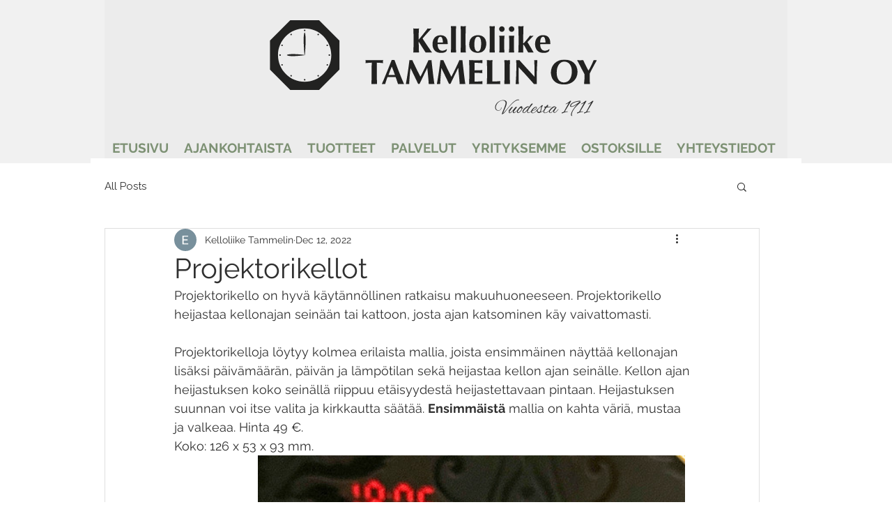

--- FILE ---
content_type: text/css; charset=utf-8
request_url: https://www.kelloliiketammelin.fi/_serverless/pro-gallery-css-v4-server/layoutCss?ver=2&id=84sqs-not-scoped&items=3362_3024_4032%7C3489_3024_4032%7C3655_3024_4032%7C3694_3024_4032%7C3433_3024_4032&container=647_740_620_720&options=gallerySizeType:px%7CenableInfiniteScroll:true%7CtitlePlacement:SHOW_ON_HOVER%7CarrowsSize:23%7CthumbnailSize:120%7CgalleryLayout:3%7CisVertical:false%7CgallerySizePx:300%7CcubeType:fill%7CgalleryThumbnailsAlignment:left%7CthumbnailSpacings:2.5
body_size: -74
content:
#pro-gallery-84sqs-not-scoped .pro-gallery-parent-container{ width: 740px !important; height: 620px !important; } #pro-gallery-84sqs-not-scoped [data-hook="item-container"][data-idx="0"].gallery-item-container{opacity: 1 !important;display: block !important;transition: opacity .2s ease !important;top: 0px !important;left: 0px !important;right: auto !important;height: 620px !important;width: 613px !important;} #pro-gallery-84sqs-not-scoped [data-hook="item-container"][data-idx="0"] .gallery-item-common-info-outer{height: 100% !important;} #pro-gallery-84sqs-not-scoped [data-hook="item-container"][data-idx="0"] .gallery-item-common-info{height: 100% !important;width: 100% !important;} #pro-gallery-84sqs-not-scoped [data-hook="item-container"][data-idx="0"] .gallery-item-wrapper{width: 613px !important;height: 620px !important;margin: 0 !important;} #pro-gallery-84sqs-not-scoped [data-hook="item-container"][data-idx="0"] .gallery-item-content{width: 613px !important;height: 620px !important;margin: 0px 0px !important;opacity: 1 !important;} #pro-gallery-84sqs-not-scoped [data-hook="item-container"][data-idx="0"] .gallery-item-hover{width: 613px !important;height: 620px !important;opacity: 1 !important;} #pro-gallery-84sqs-not-scoped [data-hook="item-container"][data-idx="0"] .item-hover-flex-container{width: 613px !important;height: 620px !important;margin: 0px 0px !important;opacity: 1 !important;} #pro-gallery-84sqs-not-scoped [data-hook="item-container"][data-idx="0"] .gallery-item-wrapper img{width: 100% !important;height: 100% !important;opacity: 1 !important;} #pro-gallery-84sqs-not-scoped [data-hook="item-container"][data-idx="1"].gallery-item-container{opacity: 1 !important;display: block !important;transition: opacity .2s ease !important;top: 0px !important;left: 613px !important;right: auto !important;height: 620px !important;width: 613px !important;} #pro-gallery-84sqs-not-scoped [data-hook="item-container"][data-idx="1"] .gallery-item-common-info-outer{height: 100% !important;} #pro-gallery-84sqs-not-scoped [data-hook="item-container"][data-idx="1"] .gallery-item-common-info{height: 100% !important;width: 100% !important;} #pro-gallery-84sqs-not-scoped [data-hook="item-container"][data-idx="1"] .gallery-item-wrapper{width: 613px !important;height: 620px !important;margin: 0 !important;} #pro-gallery-84sqs-not-scoped [data-hook="item-container"][data-idx="1"] .gallery-item-content{width: 613px !important;height: 620px !important;margin: 0px 0px !important;opacity: 1 !important;} #pro-gallery-84sqs-not-scoped [data-hook="item-container"][data-idx="1"] .gallery-item-hover{width: 613px !important;height: 620px !important;opacity: 1 !important;} #pro-gallery-84sqs-not-scoped [data-hook="item-container"][data-idx="1"] .item-hover-flex-container{width: 613px !important;height: 620px !important;margin: 0px 0px !important;opacity: 1 !important;} #pro-gallery-84sqs-not-scoped [data-hook="item-container"][data-idx="1"] .gallery-item-wrapper img{width: 100% !important;height: 100% !important;opacity: 1 !important;} #pro-gallery-84sqs-not-scoped [data-hook="item-container"][data-idx="2"].gallery-item-container{opacity: 1 !important;display: block !important;transition: opacity .2s ease !important;top: 0px !important;left: 1226px !important;right: auto !important;height: 620px !important;width: 613px !important;} #pro-gallery-84sqs-not-scoped [data-hook="item-container"][data-idx="2"] .gallery-item-common-info-outer{height: 100% !important;} #pro-gallery-84sqs-not-scoped [data-hook="item-container"][data-idx="2"] .gallery-item-common-info{height: 100% !important;width: 100% !important;} #pro-gallery-84sqs-not-scoped [data-hook="item-container"][data-idx="2"] .gallery-item-wrapper{width: 613px !important;height: 620px !important;margin: 0 !important;} #pro-gallery-84sqs-not-scoped [data-hook="item-container"][data-idx="2"] .gallery-item-content{width: 613px !important;height: 620px !important;margin: 0px 0px !important;opacity: 1 !important;} #pro-gallery-84sqs-not-scoped [data-hook="item-container"][data-idx="2"] .gallery-item-hover{width: 613px !important;height: 620px !important;opacity: 1 !important;} #pro-gallery-84sqs-not-scoped [data-hook="item-container"][data-idx="2"] .item-hover-flex-container{width: 613px !important;height: 620px !important;margin: 0px 0px !important;opacity: 1 !important;} #pro-gallery-84sqs-not-scoped [data-hook="item-container"][data-idx="2"] .gallery-item-wrapper img{width: 100% !important;height: 100% !important;opacity: 1 !important;} #pro-gallery-84sqs-not-scoped [data-hook="item-container"][data-idx="3"]{display: none !important;} #pro-gallery-84sqs-not-scoped [data-hook="item-container"][data-idx="4"]{display: none !important;} #pro-gallery-84sqs-not-scoped .pro-gallery-prerender{height:620px !important;}#pro-gallery-84sqs-not-scoped {height:620px !important; width:740px !important;}#pro-gallery-84sqs-not-scoped .pro-gallery-margin-container {height:620px !important;}#pro-gallery-84sqs-not-scoped .one-row:not(.thumbnails-gallery) {height:620px !important; width:612.5px !important;}#pro-gallery-84sqs-not-scoped .one-row:not(.thumbnails-gallery) .gallery-horizontal-scroll {height:620px !important;}#pro-gallery-84sqs-not-scoped .pro-gallery-parent-container:not(.gallery-slideshow) [data-hook=group-view] .item-link-wrapper::before {height:620px !important; width:612.5px !important;}#pro-gallery-84sqs-not-scoped .pro-gallery-parent-container {height:620px !important; width:740px !important;}

--- FILE ---
content_type: text/css; charset=utf-8
request_url: https://www.kelloliiketammelin.fi/_serverless/pro-gallery-css-v4-server/layoutCss?ver=2&id=c79p3-not-scoped&items=3405_3024_4032%7C3608_3024_4032&container=1402_740_620_720&options=gallerySizeType:px%7CenableInfiniteScroll:true%7CtitlePlacement:SHOW_ON_HOVER%7CarrowsSize:23%7CthumbnailSize:120%7CgalleryLayout:3%7CisVertical:false%7CgallerySizePx:300%7CcubeType:fill%7CgalleryThumbnailsAlignment:left%7CthumbnailSpacings:2.5
body_size: -179
content:
#pro-gallery-c79p3-not-scoped .pro-gallery-parent-container{ width: 740px !important; height: 620px !important; } #pro-gallery-c79p3-not-scoped [data-hook="item-container"][data-idx="0"].gallery-item-container{opacity: 1 !important;display: block !important;transition: opacity .2s ease !important;top: 0px !important;left: 0px !important;right: auto !important;height: 620px !important;width: 613px !important;} #pro-gallery-c79p3-not-scoped [data-hook="item-container"][data-idx="0"] .gallery-item-common-info-outer{height: 100% !important;} #pro-gallery-c79p3-not-scoped [data-hook="item-container"][data-idx="0"] .gallery-item-common-info{height: 100% !important;width: 100% !important;} #pro-gallery-c79p3-not-scoped [data-hook="item-container"][data-idx="0"] .gallery-item-wrapper{width: 613px !important;height: 620px !important;margin: 0 !important;} #pro-gallery-c79p3-not-scoped [data-hook="item-container"][data-idx="0"] .gallery-item-content{width: 613px !important;height: 620px !important;margin: 0px 0px !important;opacity: 1 !important;} #pro-gallery-c79p3-not-scoped [data-hook="item-container"][data-idx="0"] .gallery-item-hover{width: 613px !important;height: 620px !important;opacity: 1 !important;} #pro-gallery-c79p3-not-scoped [data-hook="item-container"][data-idx="0"] .item-hover-flex-container{width: 613px !important;height: 620px !important;margin: 0px 0px !important;opacity: 1 !important;} #pro-gallery-c79p3-not-scoped [data-hook="item-container"][data-idx="0"] .gallery-item-wrapper img{width: 100% !important;height: 100% !important;opacity: 1 !important;} #pro-gallery-c79p3-not-scoped [data-hook="item-container"][data-idx="1"].gallery-item-container{opacity: 1 !important;display: block !important;transition: opacity .2s ease !important;top: 0px !important;left: 613px !important;right: auto !important;height: 620px !important;width: 613px !important;} #pro-gallery-c79p3-not-scoped [data-hook="item-container"][data-idx="1"] .gallery-item-common-info-outer{height: 100% !important;} #pro-gallery-c79p3-not-scoped [data-hook="item-container"][data-idx="1"] .gallery-item-common-info{height: 100% !important;width: 100% !important;} #pro-gallery-c79p3-not-scoped [data-hook="item-container"][data-idx="1"] .gallery-item-wrapper{width: 613px !important;height: 620px !important;margin: 0 !important;} #pro-gallery-c79p3-not-scoped [data-hook="item-container"][data-idx="1"] .gallery-item-content{width: 613px !important;height: 620px !important;margin: 0px 0px !important;opacity: 1 !important;} #pro-gallery-c79p3-not-scoped [data-hook="item-container"][data-idx="1"] .gallery-item-hover{width: 613px !important;height: 620px !important;opacity: 1 !important;} #pro-gallery-c79p3-not-scoped [data-hook="item-container"][data-idx="1"] .item-hover-flex-container{width: 613px !important;height: 620px !important;margin: 0px 0px !important;opacity: 1 !important;} #pro-gallery-c79p3-not-scoped [data-hook="item-container"][data-idx="1"] .gallery-item-wrapper img{width: 100% !important;height: 100% !important;opacity: 1 !important;} #pro-gallery-c79p3-not-scoped .pro-gallery-prerender{height:620px !important;}#pro-gallery-c79p3-not-scoped {height:620px !important; width:740px !important;}#pro-gallery-c79p3-not-scoped .pro-gallery-margin-container {height:620px !important;}#pro-gallery-c79p3-not-scoped .one-row:not(.thumbnails-gallery) {height:620px !important; width:612.5px !important;}#pro-gallery-c79p3-not-scoped .one-row:not(.thumbnails-gallery) .gallery-horizontal-scroll {height:620px !important;}#pro-gallery-c79p3-not-scoped .pro-gallery-parent-container:not(.gallery-slideshow) [data-hook=group-view] .item-link-wrapper::before {height:620px !important; width:612.5px !important;}#pro-gallery-c79p3-not-scoped .pro-gallery-parent-container {height:620px !important; width:740px !important;}